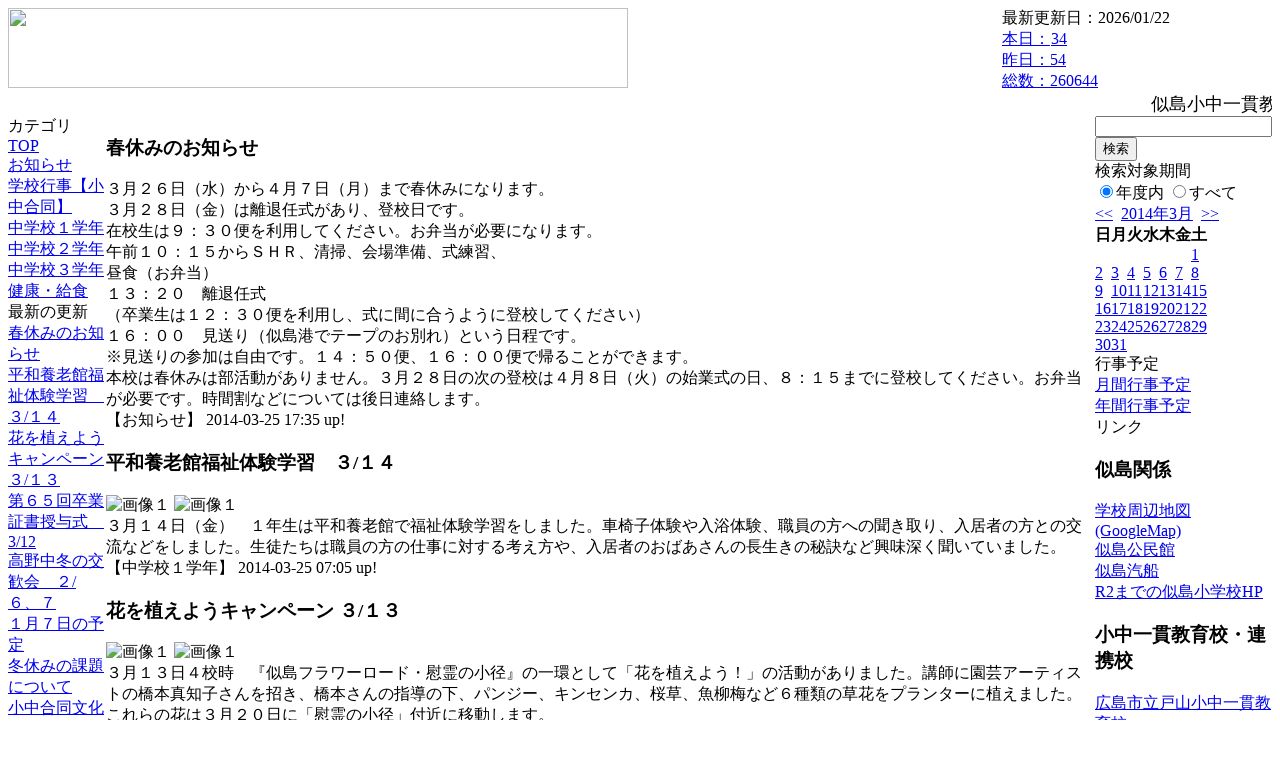

--- FILE ---
content_type: text/html; charset=EUC-JP
request_url: https://cms.edu.city.hiroshima.jp/weblog/index.php?id=j1037&date=20140328
body_size: 48828
content:
<!DOCTYPE html PUBLIC "-//W3C//DTD XHTML 1.0 Transitional//EN" "http://www.w3.org/TR/xhtml1/DTD/xhtml1-transitional.dtd">
<html xmlns="http://www.w3.org/1999/xhtml" xml:lang="ja" lang="ja">

<head>
<meta http-equiv="Content-Type" content="text/html; charset=EUC-JP" />
<meta http-equiv="Content-Style-Type" content="text/css" />
<meta http-equiv="Content-Script-Type" content="text/javascript" />
<link rel="stylesheet" href="/weblog/css/type_077/import.css" type="text/css" />
<title>広島市立似島中学校</title>
<style type="text/css">
#block_title {
    background-image: url("/weblog/data/j1037/title.gif");
    background-repeat: no-repeat;
}
</style>
<link rel="alternate" type="application/rss+xml" title="RSS" href="https://cms.edu.city.hiroshima.jp/weblog/rss2.php?id=j1037" />
<script type="text/javascript">
//<![CDATA[
var ENV={school_id:'j1037'};
//]]>
</script>

<script type="text/javascript">
//<![CDATA[
var writeNewEntryImage;
(function(){
	function getval(name){
		var cs=document.cookie.split(/;\s*/);
		for(var i=0; i<cs.length; i++) {
			var nv=cs[i].split('=');
			if(nv[0]==name)return decodeURIComponent(nv[1]);
		}
		return false;
	}
	function setval(name,val,days){
		var str = name+'='+encodeURIComponent(val) +';path=/;';
		if (days) {
			var d=new Date();
			d.setTime(d.getTime + days*3600*24*1000);
			str += 'expires='+ d.toGMTString() +';';
		}
		document.cookie = str;
	}
	function toInt(s){
		if(!s)return false;
		var n=parseInt(s);
		if(isNaN(n))n=false;
		return n;
	}
	var ftime=toInt(getval('AccessTime')), ltime=toInt(getval('PreAccessTime'));
	var now=new Date();
	now=Math.floor(now.getTime()/1000);
	if(!ftime) {
		if(ltime) ftime=ltime;
		else ftime = now;
		setval('AccessTime', ftime);
	}
	setval('PreAccessTime',now,14);
	writeNewEntryImage = function(pubsec,w,h) {
		if (!pubsec || pubsec>=ftime) {
			var tag = '<img src="/weblog/css/type_077/image/icon_000.gif"';
			if(w) tag += ' width="'+ w +'"';
			if(h) tag += ' height="'+ h +'"';
			tag += ' align="absmiddle"';
			tag += ' alt="新着"';
			tag += ' /> ';
			document.write(tag);
		}
	};
})();
function tglelm(elm, swt) {
	if (typeof elm == "string") elm = document.getElementById(elm);
	var toExpand = elm.style.display != "block";
	elm.style.display = toExpand? "block" : "none";
	if (swt) {
		if (typeof swt == "string") swt = document.getElementById(swt);
		var cn = toExpand? "expand" : "collapse";
		if (tglelm.reClass.test(swt.className)) {
			swt.className = swt.className.replace(tglelm.reClass, cn);
		} else {
			swt.className = swt.className +" "+ cn;
		}
	}
}
tglelm.reClass = /\b(collapse|expand)\b/;

//]]>
</script>

</head>


<body>
<div id="block_whole">


<!-- ■block_header -->
<div id="block_header">
<div id="block_title">
<table width="100%" border="0" cellspacing="0" cellpadding="0" summary="update info">
<tr valign="top">
<td rowspan="2" id="block_headerLeft"><img src="image/space.gif" width="620" height="80" style="border:none;" /></td>
<td id="block_update">最新更新日：2026/01/22</td>
</tr>
<tr valign="bottom">
<td id="block_counter">
<a href="index.php?id=j1037&amp;type=6&amp;date=20140328">
本日：<img src="/weblog/count_up.php?id=j1037" alt="count up" width="1" height="1" style="border:none;" />34
<br />
昨日：54<br />
総数：260644
</a>
</td>
</tr></table>
</div>
</div>
<!-- ■block_header end -->


<!-- ■Block_mess -->
<div id="block_mess"><marquee behavior="scroll" scrolldelay="67" scrollamount="3"><font style="font-size:18px;">似島小中一貫教育校のホームページにようこそ。自然豊かな公立の小・中学校で、学区外からも転入学できる「いきいき体験オープンスクール」の実施校です。問い合わせや具体的な手続きについては広島市教育委員会まで。小学校については指導第一課（５０４－２４８６）、中学校については指導第二課（５０４－２４８７）にご確認ください。</font></marquee>
</div>
<!-- ■Block_mess end -->


<!-- ■block_main -->
<div id="block_main">
<table width="100%" border="0" cellspacing="0" cellpadding="0">
<tr valign="top">


<!-- ●Block_left -->
<td id="block_left">


<!-- カテゴリ -->
<div class="group_sidemenu">
<div class="sidemenu_0">
<div class="menu_title">カテゴリ</div>
<div class="divmenuitem">
  <a class="menu menu_selected" href="index.php?id=j1037&amp;date=20140328">TOP</a>
</div>
<div class="divmenuitem">
  <a class="menu" href="index.php?id=j1037&amp;type=2&amp;date=20140328&amp;category_id=661">お知らせ</a>
</div>
<div class="divmenuitem">
  <a class="menu" href="index.php?id=j1037&amp;type=2&amp;date=20140328&amp;category_id=2121">学校行事【小中合同】</a>
</div>
<div class="divmenuitem">
  <a class="menu" href="index.php?id=j1037&amp;type=2&amp;date=20140328&amp;category_id=2122">中学校１学年</a>
</div>
<div class="divmenuitem">
  <a class="menu" href="index.php?id=j1037&amp;type=2&amp;date=20140328&amp;category_id=2123">中学校２学年</a>
</div>
<div class="divmenuitem">
  <a class="menu" href="index.php?id=j1037&amp;type=2&amp;date=20140328&amp;category_id=2124">中学校３学年</a>
</div>
<div class="divmenuitem">
  <a class="menu" href="index.php?id=j1037&amp;type=2&amp;date=20140328&amp;category_id=5074">健康・給食</a>
</div>

</div>
</div>


<!-- 最新の更新 -->
<div class="group_sidemenu">
<div class="sidemenu_1">
<div class="menu_title">最新の更新</div>
<div class="divmenuitem">
  <a class="menu" href="/weblog/index.php?id=j1037&amp;type=1&amp;column_id=48336&amp;category_id=661&amp;date=20140328"><script type="text/javascript">writeNewEntryImage(1395736505,null,null,'absmiddle')</script>春休みのお知らせ</a>
</div>
<div class="divmenuitem">
  <a class="menu" href="/weblog/index.php?id=j1037&amp;type=1&amp;column_id=47885&amp;category_id=2122&amp;date=20140328"><script type="text/javascript">writeNewEntryImage(1395698754,null,null,'absmiddle')</script>平和養老館福祉体験学習　３/１４</a>
</div>
<div class="divmenuitem">
  <a class="menu" href="/weblog/index.php?id=j1037&amp;type=1&amp;column_id=47864&amp;category_id=2121&amp;date=20140328"><script type="text/javascript">writeNewEntryImage(1395698740,null,null,'absmiddle')</script>花を植えようキャンペーン     ３/１３</a>
</div>
<div class="divmenuitem">
  <a class="menu" href="/weblog/index.php?id=j1037&amp;type=1&amp;column_id=47872&amp;category_id=2121&amp;date=20140328"><script type="text/javascript">writeNewEntryImage(1395698724,null,null,'absmiddle')</script>第６５回卒業証書授与式　3/12</a>
</div>
<div class="divmenuitem">
  <a class="menu" href="/weblog/index.php?id=j1037&amp;type=1&amp;column_id=47847&amp;category_id=2121&amp;date=20140328"><script type="text/javascript">writeNewEntryImage(1395283259,null,null,'absmiddle')</script>高野中冬の交歓会　２/６、７</a>
</div>
<div class="divmenuitem">
  <a class="menu" href="/weblog/index.php?id=j1037&amp;type=1&amp;column_id=40861&amp;category_id=661&amp;date=20140328"><script type="text/javascript">writeNewEntryImage(1388024344,null,null,'absmiddle')</script>１月７日の予定</a>
</div>
<div class="divmenuitem">
  <a class="menu" href="/weblog/index.php?id=j1037&amp;type=1&amp;column_id=40873&amp;category_id=661&amp;date=20140328"><script type="text/javascript">writeNewEntryImage(1388024305,null,null,'absmiddle')</script>冬休みの課題について</a>
</div>
<div class="divmenuitem">
  <a class="menu" href="/weblog/index.php?id=j1037&amp;type=1&amp;column_id=38088&amp;category_id=2121&amp;date=20140328"><script type="text/javascript">writeNewEntryImage(1386917023,null,null,'absmiddle')</script>小中合同文化祭　１１／２</a>
</div>
<div class="divmenuitem">
  <a class="menu" href="/weblog/index.php?id=j1037&amp;type=1&amp;column_id=34905&amp;category_id=2121&amp;date=20140328"><script type="text/javascript">writeNewEntryImage(1383296286,null,null,'absmiddle')</script>国語科研究授業　１０／２２</a>
</div>
<div class="divmenuitem">
  <a class="menu" href="/weblog/index.php?id=j1037&amp;type=1&amp;column_id=34645&amp;category_id=2121&amp;date=20140328"><script type="text/javascript">writeNewEntryImage(1383296259,null,null,'absmiddle')</script>小中合同島内清掃　１０／１５</a>
</div>
<div class="divmenuitem">
  <a class="menu" href="/weblog/index.php?id=j1037&amp;type=1&amp;column_id=33838&amp;category_id=661&amp;date=20140328"><script type="text/javascript">writeNewEntryImage(1382517680,null,null,'absmiddle')</script>１０月２４日の警報対応について</a>
</div>
<div class="divmenuitem">
  <a class="menu" href="/weblog/index.php?id=j1037&amp;type=1&amp;column_id=32224&amp;category_id=661&amp;date=20140328"><script type="text/javascript">writeNewEntryImage(1381214672,null,null,'absmiddle')</script>台風による一斉下校、および明日の対応について</a>
</div>
<div class="divmenuitem">
  <a class="menu" href="/weblog/index.php?id=j1037&amp;type=1&amp;column_id=31505&amp;category_id=661&amp;date=20140328"><script type="text/javascript">writeNewEntryImage(1380619827,null,null,'absmiddle')</script>「いきいき体験オープンスクール」に係わる懇談会の開催について</a>
</div>
<div class="divmenuitem">
  <a class="menu" href="/weblog/index.php?id=j1037&amp;type=1&amp;column_id=31060&amp;category_id=2121&amp;date=20140328"><script type="text/javascript">writeNewEntryImage(1380264480,null,null,'absmiddle')</script>ローボート似島一周　９／２０</a>
</div>
<div class="divmenuitem">
  <a class="menu" href="/weblog/index.php?id=j1037&amp;type=1&amp;column_id=30529&amp;category_id=661&amp;date=20140328"><script type="text/javascript">writeNewEntryImage(1379659624,null,null,'absmiddle')</script>緊急連絡　一斉下校</a>
</div>

</div>
</div>


<!-- バックナンバー -->
<div class="group_sidemenu">
<div class="sidemenu_1">
<div class="menu_title">過去の記事</div>
<div class="divmenuitem">
  <a class="menu" href="/weblog/index.php?id=j1037&amp;date=20140328&amp;optiondate=201403">3月</a>
</div>
<div class="divmenuitem">
  <a class="menu" href="/weblog/index.php?id=j1037&amp;date=20140328&amp;optiondate=201312">12月</a>
</div>
<div class="divmenuitem">
  <a class="menu" href="/weblog/index.php?id=j1037&amp;date=20140328&amp;optiondate=201311">11月</a>
</div>
<div class="divmenuitem">
  <a class="menu" href="/weblog/index.php?id=j1037&amp;date=20140328&amp;optiondate=201310">10月</a>
</div>
<div class="divmenuitem">
  <a class="menu" href="/weblog/index.php?id=j1037&amp;date=20140328&amp;optiondate=201309">9月</a>
</div>
<div class="divmenuitem">
  <a class="menu" href="/weblog/index.php?id=j1037&amp;date=20140328&amp;optiondate=201308">8月</a>
</div>
<div class="divmenuitem">
  <a class="menu" href="/weblog/index.php?id=j1037&amp;date=20140328&amp;optiondate=201307">7月</a>
</div>
<div class="divmenuitem">
  <a class="menu" href="/weblog/index.php?id=j1037&amp;date=20140328&amp;optiondate=201306">6月</a>
</div>
<div class="divmenuitem">
  <a class="menu" href="/weblog/index.php?id=j1037&amp;date=20140328&amp;optiondate=201305">5月</a>
</div>
<div class="divmenuitem">
  <a class="menu" href="/weblog/index.php?id=j1037">2025年度</a>
</div>
<div class="divmenuitem">
  <a class="menu" href="/weblog/index.php?id=j1037&amp;date=20250331">2024年度</a>
</div>
<div class="divmenuitem">
  <a class="menu" href="/weblog/index.php?id=j1037&amp;date=20240331">2023年度</a>
</div>
<div class="divmenuitem">
  <a class="menu" href="/weblog/index.php?id=j1037&amp;date=20230331">2022年度</a>
</div>
<div class="divmenuitem">
  <a class="menu" href="/weblog/index.php?id=j1037&amp;date=20220331">2021年度</a>
</div>
<div class="divmenuitem">
  <a class="menu" href="/weblog/index.php?id=j1037&amp;date=20210331">2020年度</a>
</div>
<div class="divmenuitem">
  <a class="menu" href="/weblog/index.php?id=j1037&amp;date=20200331">2019年度</a>
</div>
<div class="divmenuitem">
  <a class="menu" href="/weblog/index.php?id=j1037&amp;date=20190331">2018年度</a>
</div>
<div class="divmenuitem">
  <a class="menu" href="/weblog/index.php?id=j1037&amp;date=20180331">2017年度</a>
</div>
<div class="divmenuitem">
  <a class="menu" href="/weblog/index.php?id=j1037&amp;date=20170331">2016年度</a>
</div>
<div class="divmenuitem">
  <a class="menu" href="/weblog/index.php?id=j1037&amp;date=20160331">2015年度</a>
</div>
<div class="divmenuitem">
  <a class="menu" href="/weblog/index.php?id=j1037&amp;date=20150331">2014年度</a>
</div>
<div class="divmenuitem">
  <a class="menu menu_selected" href="/weblog/index.php?id=j1037&amp;date=20140331">2013年度</a>
</div>
<div class="divmenuitem">
  <a class="menu" href="/weblog/index.php?id=j1037&amp;date=20130331">2012年度</a>
</div>

</div>
</div>


</td>


<!-- ●Block_middle -->
<td id="block_middle">

<!-- センターメッセージ -->


<!-- コラムブロック -->
<div class="blog-items">
<div id="column-48336" class="column_group">
<div class="column_header">
<h3><span class="wrap"><script type="text/javascript">writeNewEntryImage(1395736505,36,13);</script>春休みのお知らせ</span></h3>
</div>
<div class="column_body clayout-1">
３月２６日（水）から４月７日（月）まで春休みになります。<br />
３月２８日（金）は離退任式があり、登校日です。<br />
在校生は９：３０便を利用してください。お弁当が必要になります。<br />
午前１０：１５からＳＨＲ、清掃、会場準備、式練習、<br />
昼食（お弁当）<br />
１３：２０　離退任式<br />
（卒業生は１２：３０便を利用し、式に間に合うように登校してください）<br />
１６：００　見送り（似島港でテープのお別れ）という日程です。　<br />
※見送りの参加は自由です。１４：５０便、１６：００便で帰ることができます。<br />
本校は春休みは部活動がありません。３月２８日の次の登校は４月８日（火）の始業式の日、８：１５までに登校してください。お弁当が必要です。時間割などについては後日連絡します。<br style="clear:both;" />

</div>
<div class="column_footer">【お知らせ】 2014-03-25 17:35 up!</div>
</div>

<div id="column-47885" class="column_group">
<div class="column_header">
<h3><span class="wrap"><script type="text/javascript">writeNewEntryImage(1395698754,36,13);</script>平和養老館福祉体験学習　３/１４</span></h3>
</div>
<div class="column_body clayout-10">
<div class="image_group ig-pos-first"><span class="bimg bimg-single" >
	<img src="/weblog/files/j1037/blog/47885/1/110895.jpg" title="画像１" alt="画像１" width="420" height="278" onmousedown="return false" ondragstart="return false" oncontextmenu="return false" />
	<img class="protect" src="/weblog/image/space.gif" title="画像１" alt="画像１" width="420" height="278" onmousedown="return false" ondragstart="return false" oncontextmenu="return false" />
</span></div>
３月１４日（金）　１年生は平和養老館で福祉体験学習をしました。車椅子体験や入浴体験、職員の方への聞き取り、入居者の方との交流などをしました。生徒たちは職員の方の仕事に対する考え方や、入居者のおばあさんの長生きの秘訣など興味深く聞いていました。<br style="clear:both;" />

</div>
<div class="column_footer">【中学校１学年】 2014-03-25 07:05 up!</div>
</div>

<div id="column-47864" class="column_group">
<div class="column_header">
<h3><span class="wrap"><script type="text/javascript">writeNewEntryImage(1395698740,36,13);</script>花を植えようキャンペーン     ３/１３</span></h3>
</div>
<div class="column_body clayout-10">
<div class="image_group ig-pos-first"><span class="bimg bimg-single" >
	<img src="/weblog/files/j1037/blog/47864/1/110829.jpg" title="画像１" alt="画像１" width="420" height="289" onmousedown="return false" ondragstart="return false" oncontextmenu="return false" />
	<img class="protect" src="/weblog/image/space.gif" title="画像１" alt="画像１" width="420" height="289" onmousedown="return false" ondragstart="return false" oncontextmenu="return false" />
</span></div>
３月１３日４校時　『似島フラワーロード・慰霊の小径』の一環として「花を植えよう！」の活動がありました。講師に園芸アーティストの橋本真知子さんを招き、橋本さんの指導の下、パンジー、キンセンカ、桜草、魚柳梅など６種類の草花をプランターに植えました。これらの花は３月２０日に「慰霊の小径」付近に移動します。<br style="clear:both;" />

</div>
<div class="column_footer">【学校行事【小中合同】】 2014-03-25 07:05 up!</div>
</div>

<div id="column-47872" class="column_group">
<div class="column_header">
<h3><span class="wrap"><script type="text/javascript">writeNewEntryImage(1395698724,36,13);</script>第６５回卒業証書授与式　3/12</span></h3>
</div>
<div class="column_body clayout-16">
<div class="image_group ig-pos-first"><span class="bimg bimg-first" >
	<img src="/weblog/files/j1037/blog/47872/1/110843.jpg" title="画像１" alt="画像１" width="420" height="280" onmousedown="return false" ondragstart="return false" oncontextmenu="return false" />
	<img class="protect" src="/weblog/image/space.gif" title="画像１" alt="画像１" width="420" height="280" onmousedown="return false" ondragstart="return false" oncontextmenu="return false" />
</span><br />
<span class="bimg bimg-last" >
	<img src="/weblog/files/j1037/blog/47872/2/110844.jpg" title="画像２" alt="画像２" width="420" height="288" onmousedown="return false" ondragstart="return false" oncontextmenu="return false" />
	<img class="protect" src="/weblog/image/space.gif" title="画像２" alt="画像２" width="420" height="288" onmousedown="return false" ondragstart="return false" oncontextmenu="return false" />
</span></div>
３月１２日（水） 第６５回卒業証書授与式が行われ、９人の卒業生が巣立っていきました。学校長から卒業生一人ひとりに卒業証書が手渡され、全校合唱では卒業生がリードして「旅立ちの日」を歌いました。どの場面でも卒業生は落ち着いた立派な態度で、将来に向けての決意を新たにしているようでした。式後は最後の学活で各自が感謝の言葉を述べ、在校生が作る花のアーチの中を笑顔で送り出されていました。<br />
卒業生の皆さん、保護者の皆様、ご卒業おめでとうございます。<br style="clear:both;" />

</div>
<div class="column_footer">【学校行事【小中合同】】 2014-03-25 07:05 up!</div>
</div>

<div id="column-47847" class="column_group">
<div class="column_header">
<h3><span class="wrap"><script type="text/javascript">writeNewEntryImage(1395283259,36,13);</script>高野中冬の交歓会　２/６、７</span></h3>
</div>
<div class="column_body clayout-17">
<div class="image_group ig-pos-first"><span class="bimg bimg-first" >
	<img src="/weblog/files/j1037/blog/47847/1/110793.jpg" title="画像１" alt="画像１" width="420" height="282" onmousedown="return false" ondragstart="return false" oncontextmenu="return false" />
	<img class="protect" src="/weblog/image/space.gif" title="画像１" alt="画像１" width="420" height="282" onmousedown="return false" ondragstart="return false" oncontextmenu="return false" />
</span><br />
<span class="bimg bimg-item" >
	<img src="/weblog/files/j1037/blog/47847/2/110794.jpg" title="画像２" alt="画像２" width="420" height="283" onmousedown="return false" ondragstart="return false" oncontextmenu="return false" />
	<img class="protect" src="/weblog/image/space.gif" title="画像２" alt="画像２" width="420" height="283" onmousedown="return false" ondragstart="return false" oncontextmenu="return false" />
</span><br />
<span class="bimg bimg-last" >
	<img src="/weblog/files/j1037/blog/47847/3/110795.jpg" title="画像３" alt="画像３" width="420" height="280" onmousedown="return false" ondragstart="return false" oncontextmenu="return false" />
	<img class="protect" src="/weblog/image/space.gif" title="画像３" alt="画像３" width="420" height="280" onmousedown="return false" ondragstart="return false" oncontextmenu="return false" />
</span></div>
２月６日（木）７日（金）の２日間、庄原市の高野中学校及びその周辺で高野中交歓会（冬）がありました。初日は庄原の備北丘陵公園で蕎麦打ち体験と高野中学校での雪像作りがメインの活動でした。宿泊は「ふるさと村　高暮」（スキー場から１０分程の場所にあります）。２日目は「りんご今日話国スキー場」でのスキー体験を楽しみました。バスや宿舎でのレク活動を盛り上げたり、各自が分担した係活動を責任をもって取り組むなど、４月の頃と比べずいぶん成長した姿を見ることが出来ました。<br style="clear:both;" />

</div>
<div class="column_footer">【学校行事【小中合同】】 2014-03-20 11:40 up!</div>
</div>

<div id="column-40861" class="column_group">
<div class="column_header">
<h3><span class="wrap"><script type="text/javascript">writeNewEntryImage(1388024344,36,13);</script>１月７日の予定</span></h3>
</div>
<div class="column_body clayout-1">
新年１月７日は学校朝会から始まります。早めに登校して下さい。<br />
授業は<br />
１年生　社、体、国、理、数、英<br />
２年生　国、社、数、英、理、体　（国、社、数は校内テスト）<br />
３年生　数、英、理、体、音、学<br />
　　　　　　　　　　　　　　となっています。<br />
昼食は給食が始まるので準備する必要はありません。<br />
冬休みの課題提出日になっているものは忘れずに持ってきましょう。<br style="clear:both;" />

</div>
<div class="column_footer">【お知らせ】 2013-12-26 11:19 up!</div>
</div>

<div id="column-40873" class="column_group">
<div class="column_header">
<h3><span class="wrap"><script type="text/javascript">writeNewEntryImage(1388024305,36,13);</script>冬休みの課題について</span></h3>
</div>
<div class="column_body clayout-1">
各教科の冬休みの課題一覧を右下の配布文書欄に掲載しました。やり残しがないように、また提出日に提出できるよう、しっかり取り組みましょう。<br style="clear:both;" />

</div>
<div class="column_footer">【お知らせ】 2013-12-26 11:18 up!</div>
</div>

<div id="column-38088" class="column_group">
<div class="column_header">
<h3><span class="wrap"><script type="text/javascript">writeNewEntryImage(1386917023,36,13);</script>小中合同文化祭　１１／２</span></h3>
</div>
<div class="column_body clayout-16">
<div class="image_group ig-pos-first"><span class="bimg bimg-first" >
	<img src="/weblog/files/j1037/blog/38088/1/88422.jpg" title="画像１" alt="画像１" width="420" height="280" onmousedown="return false" ondragstart="return false" oncontextmenu="return false" />
	<img class="protect" src="/weblog/image/space.gif" title="画像１" alt="画像１" width="420" height="280" onmousedown="return false" ondragstart="return false" oncontextmenu="return false" />
</span><br />
<span class="bimg bimg-last" >
	<img src="/weblog/files/j1037/blog/38088/2/88423.jpg" title="画像２" alt="画像２" width="420" height="280" onmousedown="return false" ondragstart="return false" oncontextmenu="return false" />
	<img class="protect" src="/weblog/image/space.gif" title="画像２" alt="画像２" width="420" height="280" onmousedown="return false" ondragstart="return false" oncontextmenu="return false" />
</span></div>
１１月２日（土）似島小中合同文化祭がありました。発表の部では小学校の発表の後、各学年代表による「わたしの主張」、３年生による「創作太鼓＜大地＞」、初めて英語の合唱に取り組んだ「We Are The World」を発表し、最後に小中合同で「にのしま」を合唱しました。展示の部では国語、数学、美術、技術家庭などの教科の作品が展示されました。多くの方々がそれぞれの作品に興味深く見学されていました。<br style="clear:both;" />

</div>
<div class="column_footer">【学校行事【小中合同】】 2013-12-13 15:43 up!</div>
</div>

<div id="column-34905" class="column_group">
<div class="column_header">
<h3><span class="wrap"><script type="text/javascript">writeNewEntryImage(1383296286,36,13);</script>国語科研究授業　１０／２２</span></h3>
</div>
<div class="column_body clayout-12">
<div class="image_group ig-pos-first"><span class="bimg bimg-first" >
	<img src="/weblog/files/j1037/blog/34905/1/80599.jpg" title="画像１" alt="画像１" width="133" height="89" onmousedown="return false" ondragstart="return false" oncontextmenu="return false" />
	<img class="protect" src="/weblog/image/space.gif" title="画像１" alt="画像１" width="133" height="89" onmousedown="return false" ondragstart="return false" oncontextmenu="return false" />
</span><span class="bimg bimg-item" >
	<img src="/weblog/files/j1037/blog/34905/2/80600.jpg" title="画像２" alt="画像２" width="133" height="89" onmousedown="return false" ondragstart="return false" oncontextmenu="return false" />
	<img class="protect" src="/weblog/image/space.gif" title="画像２" alt="画像２" width="133" height="89" onmousedown="return false" ondragstart="return false" oncontextmenu="return false" />
</span><span class="bimg bimg-last" >
	<img src="/weblog/files/j1037/blog/34905/3/80601.jpg" title="画像３" alt="画像３" width="133" height="89" onmousedown="return false" ondragstart="return false" oncontextmenu="return false" />
	<img class="protect" src="/weblog/image/space.gif" title="画像３" alt="画像３" width="133" height="89" onmousedown="return false" ondragstart="return false" oncontextmenu="return false" />
</span></div>
１０月２２日（火）６校時　小中合同研究授業で国語科１年生「竹取物語」の授業が行われました。本格的な古文を読むのは初めての生徒たちでしたが、がんばって声を出していました。さらに３～４人の小グループで学習することで、互いの意見を出し合いながら読み取りの学習を深めていました。<br style="clear:both;" />

</div>
<div class="column_footer">【学校行事【小中合同】】 2013-11-01 17:58 up!</div>
</div>

<div id="column-34645" class="column_group">
<div class="column_header">
<h3><span class="wrap"><script type="text/javascript">writeNewEntryImage(1383296259,36,13);</script>小中合同島内清掃　１０／１５</span></h3>
</div>
<div class="column_body clayout-1">
１０月１５日（火）５・６校時に小中合同島内清掃が行われました。臨海少年自然の家の付近の浜辺から中学校横の道路まで５班に分かれて作業しました。浜辺では大量のペットボトルや空き缶、ビニールゴミ、道路では枯れ葉を主に集めました。コンテナ３個分のゴミを集めることが出来ました。<br style="clear:both;" />

</div>
<div class="column_footer">【学校行事【小中合同】】 2013-11-01 17:57 up!</div>
</div>

<div id="column-33838" class="column_group">
<div class="column_header">
<h3><span class="wrap"><script type="text/javascript">writeNewEntryImage(1382517680,36,13);</script><img src="/weblog/css/type_077/image/icon_001.gif" alt="緊急" width="36" height="13" align="absmiddle" /> １０月２４日の警報対応について</span></h3>
</div>
<div class="column_body clayout-1">
台風２７号が発生し、本州に近づいてきています。しかし、現時点では沖縄付近に位置することから、明日の朝、警報が発表された場合は通常の「大雨・洪水などの対応」となります。島外の生徒は７：２５までに宇品港待合室に集合して下さい。<br style="clear:both;" />

</div>
<div class="column_footer">【お知らせ】 2013-10-23 17:41 up!</div>
</div>

<div id="column-32224" class="column_group">
<div class="column_header">
<h3><span class="wrap"><script type="text/javascript">writeNewEntryImage(1381214672,36,13);</script><img src="/weblog/css/type_077/image/icon_001.gif" alt="緊急" width="36" height="13" align="absmiddle" /> 台風による一斉下校、および明日の対応について</span></h3>
</div>
<div class="column_body clayout-1">
　台風２４号が九州に接近しています。本日は部活動を中止し、一斉下校とします。島外の生徒は４：００便で下校します。<br />
　明日は、「台風接近時の対応」となりますので、このホームページ右下の「災害時の対応」にある「台風接近時等の対応方針」に基づいて対応してください。<br />
　明日、午前１０時までに警報が解除された場合は、登校となりますので、すぐに登校できるよう、授業の準備をして待機してください。解除があった場合は各学級の連絡網で登校時間などについて連絡します。午前１０時に警報が解除されない場合は「臨時休校」となります。<br style="clear:both;" />

</div>
<div class="column_footer">【お知らせ】 2013-10-08 15:44 up!</div>
</div>

<div id="column-31505" class="column_group">
<div class="column_header">
<h3><span class="wrap"><script type="text/javascript">writeNewEntryImage(1380619827,36,13);</script>「いきいき体験オープンスクール」に係わる懇談会の開催について</span></h3>
</div>
<div class="column_body clayout-1">
下記の要領で「いきいき体験オープンスクール」に係る懇談会を開きます。<br />
ご多忙のことと存じますが、ご出席よろしくお願いします。<br />
<br />
１　日時　平成２５年１０月２日（水）　１４：４０～１５：３０<br />
２　場所　似島小学校　図書室<br />
３　出席者<br />
　　　保護者（似島小・似島中に児童生徒が在籍する保護者）<br />
　　　学校関係者（似島小・似島中各学校長）<br />
　　　教育委員会（指導第１課長他）<br />
４　島外の保護者の方は１２：３０のフェリーを利用されると、小学校・中学校の５校時の授業を見ていただくことができます。<br style="clear:both;" />

</div>
<div class="column_footer">【お知らせ】 2013-10-01 18:30 up!</div>
</div>

<div id="column-31060" class="column_group">
<div class="column_header">
<h3><span class="wrap"><script type="text/javascript">writeNewEntryImage(1380264480,36,13);</script>ローボート似島一周　９／２０</span></h3>
</div>
<div class="column_body clayout-17">
<div class="image_group ig-pos-first"><span class="bimg bimg-first" >
	<img src="/weblog/files/j1037/blog/31060/1/71872.jpg" title="画像１" alt="画像１" width="420" height="280" onmousedown="return false" ondragstart="return false" oncontextmenu="return false" />
	<img class="protect" src="/weblog/image/space.gif" title="画像１" alt="画像１" width="420" height="280" onmousedown="return false" ondragstart="return false" oncontextmenu="return false" />
</span><br />
<span class="bimg bimg-item" >
	<img src="/weblog/files/j1037/blog/31060/2/71873.jpg" title="画像２" alt="画像２" width="420" height="280" onmousedown="return false" ondragstart="return false" oncontextmenu="return false" />
	<img class="protect" src="/weblog/image/space.gif" title="画像２" alt="画像２" width="420" height="280" onmousedown="return false" ondragstart="return false" oncontextmenu="return false" />
</span><br />
<span class="bimg bimg-last" >
	<img src="/weblog/files/j1037/blog/31060/3/71874.jpg" title="画像３" alt="画像３" width="420" height="280" onmousedown="return false" ondragstart="return false" oncontextmenu="return false" />
	<img class="protect" src="/weblog/image/space.gif" title="画像３" alt="画像３" width="420" height="280" onmousedown="return false" ondragstart="return false" oncontextmenu="return false" />
</span></div>
９月２０日（金）ローボート似島一周が行われました。<br />
　ローボート似島一周は、似島臨海少年自然の家との連携行事で、自然の家のローボートを使い、似島の周りを６つのブロックに分け、メンバーを交代しながら一周します。<br />
　当日は快晴の天気の下、ちょうど大潮にあたる海は、波もあまりなく、ボートを漕ぐにはとても良いコンディションでした。生徒たちは、慣れないボートの漕艇に苦労しながらも、仲間と力を合わせて自分に与えられた持ち場で精一杯がんばっていました。普段は見れない海からの似島の風景を満喫し（その余裕のない人もいましたが）、島内の学校ならではの行事を有意義に終えることができました。<br />
<br />
<br />
<br style="clear:both;" />

</div>
<div class="column_footer">【学校行事【小中合同】】 2013-09-27 15:48 up!</div>
</div>

<div id="column-30529" class="column_group">
<div class="column_header">
<h3><span class="wrap"><script type="text/javascript">writeNewEntryImage(1379659624,36,13);</script><img src="/weblog/css/type_077/image/icon_001.gif" alt="緊急" width="36" height="13" align="absmiddle" /> 緊急連絡　一斉下校</span></h3>
</div>
<div class="column_body clayout-1">
　９月２０日(金)西区福島町の事件の犯人が逃走中のため、全市立学校が１６時を目途に一斉下校となりました。本校も部活なしで一斉下校します。<br />
　島外の生徒は４時便で一斉に下校します。<br style="clear:both;" />

</div>
<div class="column_footer">【お知らせ】 2013-09-20 15:47 up!</div>
</div>

<div id="column-30416" class="column_group">
<div class="column_header">
<h3><span class="wrap"><script type="text/javascript">writeNewEntryImage(1379575675,36,13);</script>お知らせ　ローボート似島一周</span></h3>
</div>
<div class="column_body clayout-1">
　明日、９月２０日（金）はローボート似島一周が予定されています。概ね晴れると思われますので実施の方向で準備を進めています。<br />
　明日の持参物・準備物はハーフパンツ、体操服、帽子、軍手、水筒、タオル、ナップサック（補助バッグ）、替えの靴、靴下（場合によっては下着）、ビニール袋、などです。<br />
　ボートに乗っていない時間は島の外周を歩きますので水分は多めに、帽子も忘れずに準備してください。<br />
　昼食は学校の方でお弁当を注文しますのでご家庭でのお弁当の準備は必要ありません。<br />
　雨の場合は火曜日の授業６時間（ローボートは火曜日に延期）になります。<br />
　今日はゆっくり休んで早めに寝るなど、明日のために体調を整えるようにしてください。<br style="clear:both;" />

</div>
<div class="column_footer">【お知らせ】 2013-09-19 16:27 up!</div>
</div>

<div id="column-30247" class="column_group">
<div class="column_header">
<h3><span class="wrap"><script type="text/javascript">writeNewEntryImage(1379478494,36,13);</script>漁業体験　９／１７</span></h3>
</div>
<div class="column_body clayout-17">
<div class="image_group ig-pos-first"><span class="bimg bimg-first" >
	<img src="/weblog/files/j1037/blog/30247/1/69743.jpg" title="画像１" alt="画像１" width="420" height="280" onmousedown="return false" ondragstart="return false" oncontextmenu="return false" />
	<img class="protect" src="/weblog/image/space.gif" title="画像１" alt="画像１" width="420" height="280" onmousedown="return false" ondragstart="return false" oncontextmenu="return false" />
</span><br />
<span class="bimg bimg-item" >
	<img src="/weblog/files/j1037/blog/30247/2/69740.jpg" title="画像２" alt="画像２" width="420" height="315" onmousedown="return false" ondragstart="return false" oncontextmenu="return false" />
	<img class="protect" src="/weblog/image/space.gif" title="画像２" alt="画像２" width="420" height="315" onmousedown="return false" ondragstart="return false" oncontextmenu="return false" />
</span><br />
<span class="bimg bimg-last" >
	<img src="/weblog/files/j1037/blog/30247/3/69741.jpg" title="画像３" alt="画像３" width="420" height="315" onmousedown="return false" ondragstart="return false" oncontextmenu="return false" />
	<img class="protect" src="/weblog/image/space.gif" title="画像３" alt="画像３" width="420" height="315" onmousedown="return false" ondragstart="return false" oncontextmenu="return false" />
</span></div>
９月１７日（火）　何度か延期になった漁業体験（１・２年）が、１・２校時に行われました。漁師さんの指導の下、１年生は「たこつぼ漁」、２年生は「底引き網漁」を体験しました。１年生の「たこつぼ漁」では壺の中に入ったたこを素手で持ち、船倉に入れる作業を手伝いました。岸に戻ってからはたこを「しめる」体験もしました。生きたたこを素手で触るのは初めての体験で、最初は怖がっていた生徒も次第に慣れてつかめるようになっていきました。２年生は「底引き網漁」の網を降ろす所から引き上げる作業までを見学し、網に入った魚を取り上げる手伝いをしました。瀬戸内の海の豊かさを知るとともに、漁業の大変さを学ぶことができた漁業体験でした。<br style="clear:both;" />

</div>
<div class="column_footer">【学校行事【小中合同】】 2013-09-18 13:28 up!</div>
</div>

<div id="column-29935" class="column_group">
<div class="column_header">
<h3><span class="wrap"><script type="text/javascript">writeNewEntryImage(1379389608,36,13);</script>前期B試験　９／１１，１２，１３</span></h3>
</div>
<div class="column_body clayout-12">
<div class="image_group ig-pos-first"><span class="bimg bimg-first" >
	<img src="/weblog/files/j1037/blog/29935/1/69073.jpg" title="画像１" alt="画像１" width="133" height="89" onmousedown="return false" ondragstart="return false" oncontextmenu="return false" />
	<img class="protect" src="/weblog/image/space.gif" title="画像１" alt="画像１" width="133" height="89" onmousedown="return false" ondragstart="return false" oncontextmenu="return false" />
</span><span class="bimg bimg-item" >
	<img src="/weblog/files/j1037/blog/29935/2/69074.jpg" title="画像２" alt="画像２" width="133" height="89" onmousedown="return false" ondragstart="return false" oncontextmenu="return false" />
	<img class="protect" src="/weblog/image/space.gif" title="画像２" alt="画像２" width="133" height="89" onmousedown="return false" ondragstart="return false" oncontextmenu="return false" />
</span><span class="bimg bimg-last" >
	<img src="/weblog/files/j1037/blog/29935/3/69075.jpg" title="画像３" alt="画像３" width="133" height="89" onmousedown="return false" ondragstart="return false" oncontextmenu="return false" />
	<img class="protect" src="/weblog/image/space.gif" title="画像３" alt="画像３" width="133" height="89" onmousedown="return false" ondragstart="return false" oncontextmenu="return false" />
</span></div>
９月１１日（水）、１２日（木）、１３日（金）の３日間、前期B試験が行われました。前期の総まとめとしてみんな真剣に取り組んでいました。試験の直前に風邪や体調不良になり、心配な生徒も出ましたが、多くの生徒はなんとか乗り切ってくれました。試験が終わりほっとした表情で放課後の部活動にがんばっていました。<br style="clear:both;" />

</div>
<div class="column_footer">【学校行事【小中合同】】 2013-09-17 12:46 up!</div>
</div>

<div id="column-28969" class="column_group">
<div class="column_header">
<h3><span class="wrap"><script type="text/javascript">writeNewEntryImage(1378340594,36,13);</script>調理体験　９／４</span></h3>
</div>
<div class="column_body clayout-12">
<div class="image_group ig-pos-first"><span class="bimg bimg-first" >
	<img src="/weblog/files/j1037/blog/28969/1/66921.jpg" title="画像１" alt="画像１" width="133" height="89" onmousedown="return false" ondragstart="return false" oncontextmenu="return false" />
	<img class="protect" src="/weblog/image/space.gif" title="画像１" alt="画像１" width="133" height="89" onmousedown="return false" ondragstart="return false" oncontextmenu="return false" />
</span><span class="bimg bimg-item" >
	<img src="/weblog/files/j1037/blog/28969/2/66922.jpg" title="画像２" alt="画像２" width="133" height="89" onmousedown="return false" ondragstart="return false" oncontextmenu="return false" />
	<img class="protect" src="/weblog/image/space.gif" title="画像２" alt="画像２" width="133" height="89" onmousedown="return false" ondragstart="return false" oncontextmenu="return false" />
</span><span class="bimg bimg-last" >
	<img src="/weblog/files/j1037/blog/28969/3/66923.jpg" title="画像３" alt="画像３" width="133" height="89" onmousedown="return false" ondragstart="return false" oncontextmenu="return false" />
	<img class="protect" src="/weblog/image/space.gif" title="画像３" alt="画像３" width="133" height="89" onmousedown="return false" ondragstart="return false" oncontextmenu="return false" />
</span></div>
　９月４日（水）雨のため漁業体験は実施することが出来ませんでしたが、似島の蛸を使った蛸料理の調理体験が３・４校時に調理室で行われました。<br />
　生徒たちは生の蛸のぬめりを取ったり、内臓や目玉を取ったりと、初めての体験に緊張しながらも果敢に挑戦していました。その後、蛸飯のおにぎりを作り、ゆで蛸の切り方を学んで切り分け、みんなで蛸のフルコースの昼食を楽しみました。<br />
　準備から仕込み、調理の指導、手伝いをしていただいた保護者の方々、本当にありがとうございました。<br style="clear:both;" />

</div>
<div class="column_footer">【学校行事【小中合同】】 2013-09-05 09:23 up!</div>
</div>

<div id="column-28837" class="column_group">
<div class="column_header">
<h3><span class="wrap"><script type="text/javascript">writeNewEntryImage(1378192476,36,13);</script>９月４日の登校について（大雨対応）</span></h3>
</div>
<div class="column_body clayout-1">
９月３日１６：００現在、広島市に大雨警報が発令されており、明日の朝も警報が発令されることが予想されます。台風１７号の接近も心配されるところですが、明日は九州の南側に位置する予想となっていますので、明日９月４日(水)の朝、警報が発令された場合は、「台風以外」の対応とし、本校のマニュアルに沿って行動してください（島外の生徒は7:25までに広島港待合室に集合し、教師の指示に従う）。時間に余裕をもち、十分注意して登校してください。<br />
<br style="clear:both;" />

</div>
<div class="column_footer">【お知らせ】 2013-09-03 16:14 up!</div>
</div>


<div class="group_pagelink"><div class="wrap-1"><div class="wrap-2">
<h4 class="page_navigation_info">1 / 3 ページ</h4>
	<a href="index.php?id=j1037&amp;date=20140328&amp;no=0"><span class="page_selected">1</span></a>
	<a href="index.php?id=j1037&amp;date=20140328&amp;no=1">2</a>
	<a href="index.php?id=j1037&amp;date=20140328&amp;no=2">3</a>
</div></div></div>
</div>

<!-- コラムブロック end -->


</td>


<!-- ●Block_right -->
<td id="block_right">


<!-- 検索ボックス -->
<div id="group_search">
<form method="get" action="index.php">
<input type="hidden" name="id" value="j1037" />
<input type="hidden" name="type" value="7" />
<input type="hidden" name="date" value="20140328" />
<input type="text" name="search_word" value="" class="search_text" />
<input type="submit" value="検索" class="search_button" />
<div align="left" class="search_text">
検索対象期間<br />
<label><input type="radio" name="search_option" value="0" checked="checked" />年度内</label>
<label><input type="radio" name="search_option" value="1" />すべて</label>
</div>
</form>

</div>


<!-- カレンダー -->
<div class="group_calendar">
<div id="monthly">
<div id="monthly_header">
	<a href="/weblog/index.php?id=j1037&amp;date=20140228"><span class="navi">&lt;&lt;</span></a>
	&nbsp;<a href="/weblog/index.php?id=j1037">2014年3月</a>
	&nbsp;<a href="/weblog/index.php?id=j1037&amp;date=20140428"><span class="navi">&gt;&gt;</span></a>
</div>
<table id="monthly_calendar" summary="ブラウズ日選択カレンダー" border="0" cellpadding="0" cellspacing="0">
	<tr>
		<th><span class="sunday">日</span></th>
		<th>月</th>
		<th>火</th>
		<th>水</th>
		<th>木</th>
		<th>金</th>
		<th><span class="saturday">土</span></th>
	</tr>
	<tr>
		<td>　</td>
		<td>　</td>
		<td>　</td>
		<td>　</td>
		<td>　</td>
		<td>　</td>
		<td><a href="/weblog/index.php?id=j1037&amp;date=20140301"><span class="saturday">1</span></a></td>
	</tr>
	<tr>
		<td><a href="/weblog/index.php?id=j1037&amp;date=20140302"><span class="sunday">2</span></a></td>
		<td><a href="/weblog/index.php?id=j1037&amp;date=20140303">3</a></td>
		<td><a href="/weblog/index.php?id=j1037&amp;date=20140304">4</a></td>
		<td><a href="/weblog/index.php?id=j1037&amp;date=20140305">5</a></td>
		<td><a href="/weblog/index.php?id=j1037&amp;date=20140306">6</a></td>
		<td><a href="/weblog/index.php?id=j1037&amp;date=20140307">7</a></td>
		<td><a href="/weblog/index.php?id=j1037&amp;date=20140308"><span class="saturday">8</span></a></td>
	</tr>
	<tr>
		<td><a href="/weblog/index.php?id=j1037&amp;date=20140309"><span class="sunday">9</span></a></td>
		<td><a href="/weblog/index.php?id=j1037&amp;date=20140310">10</a></td>
		<td><a href="/weblog/index.php?id=j1037&amp;date=20140311">11</a></td>
		<td><a href="/weblog/index.php?id=j1037&amp;date=20140312">12</a></td>
		<td><a href="/weblog/index.php?id=j1037&amp;date=20140313">13</a></td>
		<td><a href="/weblog/index.php?id=j1037&amp;date=20140314">14</a></td>
		<td><a href="/weblog/index.php?id=j1037&amp;date=20140315"><span class="saturday">15</span></a></td>
	</tr>
	<tr>
		<td><a href="/weblog/index.php?id=j1037&amp;date=20140316"><span class="sunday">16</span></a></td>
		<td><a href="/weblog/index.php?id=j1037&amp;date=20140317">17</a></td>
		<td><a href="/weblog/index.php?id=j1037&amp;date=20140318">18</a></td>
		<td><a href="/weblog/index.php?id=j1037&amp;date=20140319">19</a></td>
		<td><a href="/weblog/index.php?id=j1037&amp;date=20140320">20</a></td>
		<td><a href="/weblog/index.php?id=j1037&amp;date=20140321">21</a></td>
		<td><a href="/weblog/index.php?id=j1037&amp;date=20140322"><span class="saturday">22</span></a></td>
	</tr>
	<tr>
		<td><a href="/weblog/index.php?id=j1037&amp;date=20140323"><span class="sunday">23</span></a></td>
		<td><a href="/weblog/index.php?id=j1037&amp;date=20140324">24</a></td>
		<td><a href="/weblog/index.php?id=j1037&amp;date=20140325">25</a></td>
		<td><a href="/weblog/index.php?id=j1037&amp;date=20140326">26</a></td>
		<td><a href="/weblog/index.php?id=j1037&amp;date=20140327">27</a></td>
		<td><a href="/weblog/index.php?id=j1037&amp;date=20140328"><span class="selected">28</span></a></td>
		<td><a href="/weblog/index.php?id=j1037&amp;date=20140329"><span class="saturday">29</span></a></td>
	</tr>
	<tr>
		<td><a href="/weblog/index.php?id=j1037&amp;date=20140330"><span class="sunday">30</span></a></td>
		<td><a href="/weblog/index.php?id=j1037&amp;date=20140331">31</a></td>
		<td>　</td>
		<td>　</td>
		<td>　</td>
		<td>　</td>
		<td>　</td>
	</tr>
</table>
</div>
</div>



<!-- 週間予定表 -->



<!-- 行事予定 -->
<div class="group_sidemenu">
<div class="sidemenu_2">
<div class="menu_title">行事予定</div>
<div class="divmenuitem">
  <a class="menu" href="index.php?id=j1037&amp;type=3&amp;date=20140328">月間行事予定</a>
</div>


<div class="divmenuitem">
  <a class="menu" href="index.php?id=j1037&amp;type=4&amp;date=20140328">年間行事予定</a>
</div>


</div>
</div>


<!-- リンク -->
<div class="group_sidemenu swa-link">
<div class="sidemenu_4">
<div class="menu_title">リンク</div>
<h3>似島関係</h3>
<div class="divmenuitem">
  <a class="menu" href="https://www.google.co.jp/maps/place/%E5%BA%83%E5%B3%B6%E5%B8%82%E7%AB%8B%E4%BC%BC%E5%B3%B6%E5%B0%8F%E4%B8%AD%E4%B8%80%E8%B2%AB%E6%95%99%E8%82%B2%E6%A0%A1+%E4%BC%BC%E5%B3%B6%E4%B8%AD%E5%AD%A6%E6%A0%A1/@34.3036169,132.4352055,17z/data=!3m1!4b1!4m6!3m5!1s0x355aa4699badf37b:0x71a424342f6e7c8c!8m2!3d34.3036169!4d132.4377804!16s%2Fg%2F1tg6hd0l" target="_blank">学校周辺地図(GoogleMap)</a>
</div>
<div class="divmenuitem">
  <a class="menu" href="http://www.cf.city.hiroshima.jp/ninoshima-k/index.html" target="_blank">似島公民館</a>
</div>
<div class="divmenuitem">
  <a class="menu" href="https://ninoshimakisen.jp/" target="_blank">似島汽船</a>
</div>
<div class="divmenuitem">
  <a class="menu" href="http://cms.edu.city.hiroshima.jp/weblog/index.php?id=e0929" target="_blank">R2までの似島小学校HP</a>
</div>
<h3>小中一貫教育校・連携校</h3>
<div class="divmenuitem">
  <a class="menu" href="http://cms.edu.city.hiroshima.jp/weblog/index.php?id=e0966" target="_blank">広島市立戸山小中一貫教育校</a>
</div>
<div class="divmenuitem">
  <a class="menu" href="http://cms.edu.city.hiroshima.jp/weblog/index.php?id=e1002" target="_blank">広島市立阿戸小中一貫教育校</a>
</div>
<div class="divmenuitem">
  <a class="menu" href="https://cms.edu.city.hiroshima.jp/weblog/index.php?id=e0995" target="_blank">広島市立筒瀬小学校</a>
</div>
<div class="divmenuitem">
  <a class="menu" href="https://www.takano-j.hiroshima-c.ed.jp/" target="_blank">庄原市立高野中学校</a>
</div>
<div class="divmenuitem">
  <a class="menu" href="https://www.pps.net/mttabor" target="_blank">Mt Tabor Middle School </a>
</div>
<h3>参考リンク集</h3>
<div class="divmenuitem">
  <a class="menu" href="https://www.jma-net.go.jp/hiroshima/index.html" target="_blank">広島地方気象台</a>
</div>
<div class="divmenuitem">
  <a class="menu" href="http://www.school.edu.city.hiroshima.jp/" target="_blank">広島市立学校の案内</a>
</div>
<div class="divmenuitem">
  <a class="menu" href="https://tanoshikumanabitai.mext.go.jp/" target="_blank">たのしくまなび隊（文部科学省）</a>
</div>
<div class="divmenuitem">
  <a class="menu" href="https://www.center.edu.city.hiroshima.jp/shidou/hiroshimakko.html" target="_blank">ひろしまっ子学びの広場</a>
</div>
<div class="divmenuitem">
  <a class="menu" href="https://www.nhk.or.jp/school/" target="_blank">NHK for School</a>
</div>
<div class="divmenuitem">
  <a class="menu" href="https://www.pref.hiroshima.lg.jp/site/global-manabinohenkaku-actionplan/donations.html" target="_blank" title="体験活動（漁業・自然・平和交流）を柱に「ふるさと科」の学習を進めています。多くの方のご支援をよろしくお願いします。">広島版「学びの変革」推進寄附金</a>
</div>

</div>
</div>



<!-- 配布文書 -->
<div class="group_sidemenu">
<div class="sidemenu_4">
<div class="menu_title">配布文書</div>
<div class="divmenuitem">
  <a class="menu" href="index.php?id=j1037&amp;type=5&amp;date=20140328">配布文書一覧</a>
</div>


<h3>災害時の対応</h3>
<div class="divmenuitem">
  <a class="menu" href="/weblog/files/j1037/doc/7310/65966.pdf" target="_blank"><script type="text/javascript">writeNewEntryImage(1377814972,null,null,'absmiddle')</script><img src="/weblog/css/type_077/image/icon_001.gif" border="0" align="absmiddle" /> 台風・台風以外の対応について</a>
</div>
<h3>教務係から</h3>
<div class="divmenuitem">
  <a class="menu" href="/weblog/files/j1037/doc/10115/112342.pdf" target="_blank"><script type="text/javascript">writeNewEntryImage(1395810884,null,null,'absmiddle')</script>春休みの課題</a>
</div>

</div>
</div>


<!-- モバイルページ QRコード -->
<div class="group_sidemenu">
<div class="sidemenu_6">
<div class="menu_title"><a href="/weblog/index-i.php?id=j1037" target="_blank">携帯サイト</a></div>
<div class="qrcode"><img alt="/weblog/index-i.php?id=j1037" src="./data/j1037/qrcode.png" border="0" /></div>
</div>
</div>




<!-- 学校基本情報 -->
<div class="group_sidemenu">
<div class="sidemenu_5">
<div class="menu_title">学校基本情報</div>
</div>
</div>

<!-- 学校連絡先 -->
<div id="group_address">
広島市立似島小中一貫教育校<br />
住所(小学校)：広島県広島市南区似島町大黄2410<br />
住所(中学校)：広島県広島市南区似島町南風泊2250<br />
TEL(小学校)：082-259-2411<br />
TEL(中学校)：082-259-2003<br />
</div>
</div>


</td>
</tr></table>
</div>
<!-- ■block_main end -->


<!-- ■block_footer -->
<div id="block_footer">Since 2011/12&nbsp;&copy;HIROSHIMA City All Rights Reserved.</div>
<!-- ■block_footer end -->


</div>
</body>
</html>